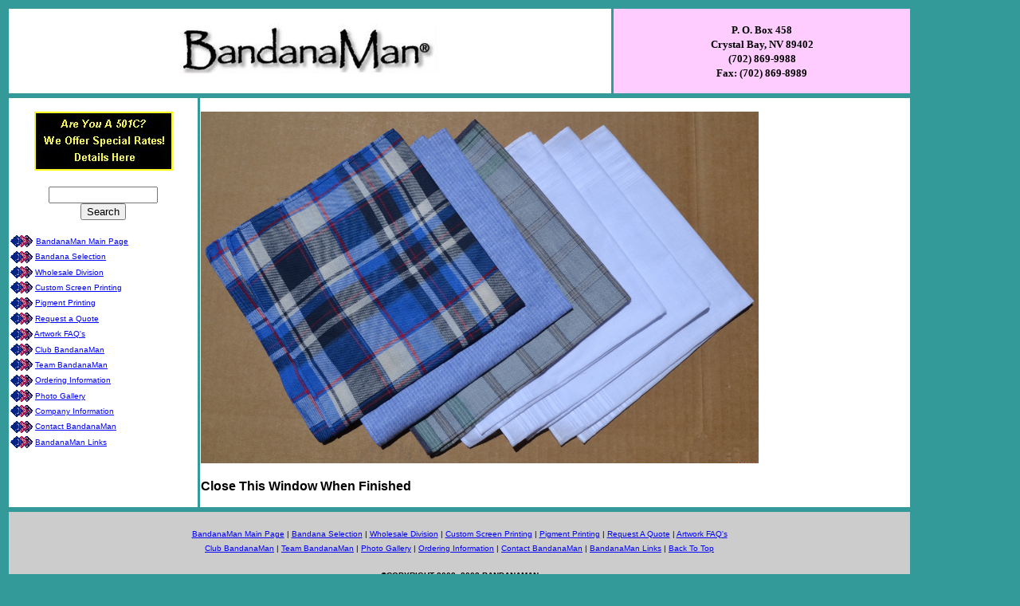

--- FILE ---
content_type: text/html
request_url: https://bandanaman.com/Wholesale_Bandanas/tartanmancombo.htm
body_size: 8149
content:
<!DOCTYPE HTML PUBLIC "-//W3C//DTD HTML 4.0//EN""http://www.w3.org/TR/REC-html40/strict.dtd">

<!--//This document was created by BandanaMan//--->



<HTML>



<HEAD>

<TITLE>Tartan / Manhattan Combo pack</TITLE> <META NAME="Description"

CONTENT="This is the Tartan/Manhattan combo hankerchief page. "> <META name="Keywords"

content="custom made bandanas, custom printed bandanas, wholesale bandanas, bandannas"> 

<META name="Author" content="Slayton"> <META name="Distribution" content="Global"> 

<META name="Rating" content="General"> <META name="Copyright"

content="This page and all its contents are copyrighted 2002 - 2003 by BandanaMan.  All Rights Reserved"> 

</HEAD>



<BODY vlink="#0000FF" alink="#0000FF" link="#0000FF" bgcolor="#339999">

<A name="Top"></A> <TABLE width="90%" border="0" cellspacing="3"> <TR> <TD width="67%" bgcolor="#FFFFFF"> 

<DIV align="center"><IMG src="../graphics/bm_logo.jpg" width="326" height="63" alt="BandanaMan Custom Screen Printing,  Custom Bandanna Printing, Wholesale  White Bandanas"></DIV></TD><TD width="33%" bgcolor="#FFCCFF" align="center"> 

<P><B><FONT FACE="Papyrus, Times New Roman" SIZE="2">P. O. Box 458<BR> Crystal 

Bay, NV 89402<BR> <B>(702) 869-9988<BR> Fax: (702) 869-8989</B></FONT></B></P></TD></TR> 

</TABLE><TABLE width="90%" border="0" cellspacing="3"> <TR> <TD width="21%" bgcolor="#FFFFFF" valign="top"> 

<CENTER> <P></P><P><A href="#501c"><IMG src="../graphics/501c.jpg" width="174" height="74" border="0" alt="Are you a non-profit organization, a 501 c? We offer special rates."></A> 

</P><FORM method="get"action="http://search.atomz.com/search/"> <INPUT size=15 name="sp-q"><BR> 

<INPUT type=submit value="Search"> <INPUT type=hidden name="sp-a" value="sp10022e1a"> 

<INPUT type=hidden name="sp-f" value="ISO-8859-1"> </FORM></CENTER><P><A href="../index.htm"><FONT face="Arial, Helvetica, sans-serif" size="1"><IMG src="../graphics/link.gif" align="absmiddle" border="0" alt="BandanaMan Main Page" width="29" height="16"></FONT></A> 

<FONT face="Arial, Helvetica, sans-serif" size="1"><A href="../index.htm">BandanaMan 

Main Page</A><BR> <A href="../Retail_Bandanas/retail_bandannas.htm"><IMG src="../graphics/link.gif" width="29" height="16" align="absmiddle" border="0" alt="Our Bandana Selection"></A> 

<A href="../Retail_Bandanas/retail_bandannas.htm">Bandana Selection</A> <BR> <A href="wholesale_bandanas.htm"><IMG src="../graphics/link.gif" width="29" height="16" align="absmiddle" border="0" alt="BandanaMan Wholesale Division"></A> 

<A href="wholesale_bandanas.htm">Wholesale Division</A><BR> <A href="../Custom_Printing/custom_screen_printing.htm"><IMG src="../graphics/link.gif" width="29" height="16" align="absmiddle" border="0" alt="BandanaMan Custom Screen Printing"></A> 

<A href="../Custom_Printing/custom_screen_printing.htm">Custom Screen Printing</A> 

<BR> <A href="../Custom_Printing/custom_screen_printing.htm"><IMG src="../graphics/link.gif" width="29" height="16" align="absmiddle" border="0" alt="BandanaMan Custom Screen Printing"></A> 

<A href="../Custom_Printing/custom_screen_printing.htm">Pigment Printing</A> <BR><A HREF="../Company/price_quote.htm"><IMG SRC="../graphics/link.gif" WIDTH="29" HEIGHT="16" ALIGN="absmiddle" BORDER="0" ALT="Request A Custom Printing Quote"></A> 

<A HREF="../Company/price_quote.htm">Request a Quote</A> <BR><A HREF="../Company/artwork.htm"><IMG SRC="../graphics/link.gif" WIDTH="29" HEIGHT="16" ALIGN="absmiddle" BORDER="0" ALT="Questions About Artwork? Click Here"></A> 

<A HREF="../Company/artwork.htm">Artwork FAQ's</A> <BR> <A href="../Club_BandanaMan/club_bandanaman.htm"><IMG src="../graphics/link.gif" width="29" height="16" align="absmiddle" alt="Join Club BandanaMan" border="0"></A> 

<A href="../Club_BandanaMan/club_bandanaman.htm">Club BandanaMan</A> <BR> <A href="../Team_BandanaMan/team_bandanaman.htm"><IMG src="../graphics/link.gif" width="29" height="16" align="absmiddle" alt="Team BandanaMan Events " border="0"></A> 

<A href="../Team_BandanaMan/team_bandanaman.htm">Team BandanaMan</A><BR> <A href="../Company/ordering_information.htm"><IMG src="../graphics/link.gif" width="29" height="16" align="absmiddle" alt="BandanaMan Ordering Information" border="0"></A> 

<A href="../Company/ordering_information.htm">Ordering Information</A><BR> <A HREF="../Bandanna_Gallery/bandanaman_photo_gallery.htm"><IMG src="../graphics/link.gif" width="29" height="16" align="absmiddle" alt="BandanaMan Photo Gallery" BORDER="0"></A> 

<A HREF="../Bandanna_Gallery/bandanaman_photo_gallery.htm">Photo Gallery</A> <BR> 

<A href="../Company/company.htm"><IMG src="../graphics/link.gif" width="29" height="16" align="absmiddle" border="0" alt="BandanaMan Company Information"></A> 

<A href="../Company/company.htm">Company Information</A> <BR> <A href="../Company/company.htm"><IMG src="../graphics/link.gif" width="29" height="16" align="absmiddle" border="0" alt="Contact BandanaMan"></A> 

<A href="../Company/company.htm">Contact BandanaMan</A> <BR> <A href="../Links/bandanna_links.htm"><IMG src="../graphics/link.gif" width="29" height="16" align="absmiddle" border="0" alt="BandanaMan Links"></A> 

<A href="../Links/bandanna_links.htm"> BandanaMan Links</A> </FONT></P></TD><TD width="79%" valign="top" bgcolor="#FFFFFF"> 

<P><IMG SRC="../graphics/3tartanmancombo.jpg" ALT="Tartan/ Manhattan Combo Hankerchief pack" WIDTH="700"></P>
<P><FONT FACE="Arial, Helvetica, sans-serif"><B><FONT SIZE="3">Close 

This Window When Finished</FONT></B></FONT></P></TD></TR> </TABLE><TABLE width="90%" border="0" cellspacing="3"> 

<TR> <TD bgcolor="#CCCCCC"> <P align="center"><FONT face="Arial, Helvetica, sans-serif" size="1"><A href="../index.htm">BandanaMan 

Main Page</A> | <A href="../Retail_Bandanas/retail_bandannas.htm">Bandana Selection</A> 

| <A href="wholesale_bandanas.htm">Wholesale Division</A> | <A href="../Custom_Printing/custom_screen_printing.htm">Custom 

Screen Printing</A> | <A href="../Custom_Printing/custom_screen_printing.htm">Pigment 

Printing</A> | <A HREF="../Company/price_quote.htm">Request A Quote</A> | <A HREF="../Company/artwork.htm">Artwork 

FAQ's</A> <BR><A href="../Club_BandanaMan/club_bandanaman.htm">Club BandanaMan</A> 

| <A href="../Team_BandanaMan/team_bandanaman.htm">Team BandanaMan</A> | <A HREF="../Bandanna_Gallery/bandanaman_photo_gallery.htm">Photo 

Gallery</A> | <A href="../Company/ordering_information.htm">Ordering Information</A> 

| <A href="../Company/company.htm">Contact BandanaMan</A> | <A href="../Links/bandanna_links.htm">BandanaMan 

Links</A> | <A href="#Top">Back To Top</A></FONT></P><P align="center"><FONT face="Arial, Helvetica, sans-serif" color="#000000" size="2"><B><FONT size="1">&copy;COPYRIGHT 

2002- 2003 </FONT></B></FONT><FONT size="1"><B><FONT face="Arial, Helvetica, sans-serif"><FONT color="#000000"><A name="Contact">BANDANAMAN</A></FONT><BR> 

ALL RIGHTS RESERVED<BR> PO BOX 458 <BR> CRYSTAL BAY, NV 89402 <BR> (702) 869-9988 

/ FAX: (702) 869-8989<BR> <A href="mailto:info@bandanaman.com?Subject=None   ">Contact 

Us via E-mail</A> </FONT></B></FONT></P><P align="center"><FONT size="1" face="Arial, Helvetica, sans-serif">Text, 

Graphics and HTML Code are protected by U.S. and International Copyright Laws, 

and may not be copied, reprinted, published, translated, hosted, <BR> changed 

or otherwise distributed by any means without explicit permission of BandanaMan. 

Reproduction by any means is strictly prohibited. </FONT></P></TD></TR> </TABLE><SCRIPT language="JavaScript"> <!--



// No rightclick script v.2.5



// Don't delete this header! 



var message="Sorry, contents of this page are copyrighted by BandanaMan. E-mail us for permission to copy."; // Message for the alert box



// Don't edit below!



function click(e) {



if (document.all) {



if (event.button == 2) {



alert(message);



return false;



}



}



if (document.layers) {



if (e.which == 3) {



alert(message);



return false;



}



}



}



if (document.layers) {



document.captureEvents(Event.MOUSEDOWN);



}



document.onmousedown=click;



// --> </SCRIPT> 




</body>

</HTML>

